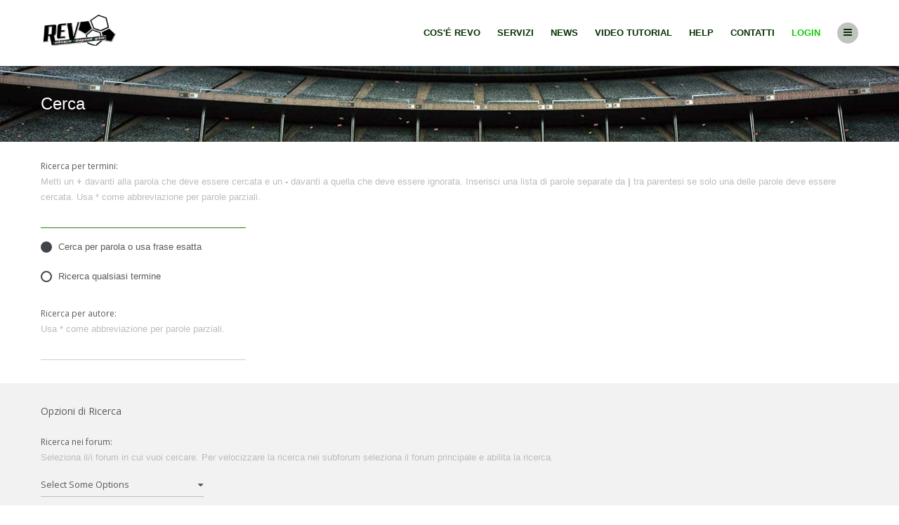

--- FILE ---
content_type: text/html; charset=UTF-8
request_url: https://www.fmsrevo.it/forum/search.php?sid=54b0f105c6693f249cc6dad339d0c286
body_size: 8009
content:
<!DOCTYPE html>
<html dir="ltr" lang="it">
	<head>
		<meta charset="utf-8" />
		<meta http-equiv="X-UA-Compatible" content="IE=edge">
		<meta name="viewport" content="width=device-width, initial-scale=1" />
		
		<title>fmsReVo.it - Cerca</title>

									<link rel="alternate" type="application/atom+xml" title="Feed - fmsReVo.it" href="/forum/app.php/feed?sid=f4c64393b7708bb6754e03b4cb622c83">
																<link rel="alternate" type="application/atom+xml" title="Feed - Nuovi argomenti" href="/forum/app.php/feed/topics?sid=f4c64393b7708bb6754e03b4cb622c83">
												
					
		
		<!--
			Style name: Ravaio
			Author: Gramziu
		-->

		<script>
			WebFontConfig = {
				google: {
					families: ['Open Sans:300,400,400italic,600,700,700italic']
				},
				custom: {
					families: ['FontAwesome'],
					urls: ['//maxcdn.bootstrapcdn.com/font-awesome/4.7.0/css/font-awesome.min.css']
				}
			};

			(function(d) {
				var wf = d.createElement('script'), s = d.scripts[0];
				wf.src = 'https://ajax.googleapis.com/ajax/libs/webfont/1.5.18/webfont.js';
				wf.async = true;
				s.parentNode.insertBefore(wf, s);
			})(document);
		</script>

					<link rel="stylesheet" href="./styles/ravaio/theme/stylesheet.min.css?assets_version=37">
				
		
		<style>
.chunk {
	max-width: 1200px;
}
.site_logo {
	background-image: url("./ext/gramziu/ravaio/assets/site_logo.png");
	height: 45px;
	width: 110px;
}
.dropdown-profile {
	left: 98px;
}
.rtl .dropdown-profile {
	left: auto;
	right: 98px;
}
@media (min-width: 701px) {
	.postprofile {
		padding-right: 18px;
		width: 98px;
	}
	.postbody {
		margin-left: 98px;
	}
	.rtl .postprofile {
		padding-left: 18px;
		padding-right: 0;
	}
	.rtl .postbody {
		margin-right: 98px;
		margin-left: 0;
	}
}
@media (max-width: 700px) {
	.standard-profile {
		display: none;
	}
}
#back-to-top.btt-docked {
	bottom: auto;
	position: absolute;
	top: -18px;
}
.is-sticky #wrap-header,
.is-sticky #wrap-header-index {
	box-shadow: 0 0 6px rgba(0, 0, 0, 0.42);
}
.anchor {
	margin-top: -56px;
	padding-top: 56px;
}
#site-desc-full, #site-desc-small {
    background-image: url("./ext/gramziu/ravaio/assets/ra_head_index_img_0.jpg");
}
#sub-header {
	background-image: url("./ext/gramziu/ravaio/assets/ra_head_other_img_0.jpg");
}
</style>
<style>#theme-variant-0:before {
	background-color: #EBEBEB;
}

#theme-variant-1:before {
	background-color: #455A64;
}

#theme-variant-2:before {
	background-color: #2F2F2F;
}


.fora-bg li:hover .fora-icon div {
    height: 0 !important;
    width: 0 !important;
}

.fora-bg li:hover .fora-icon img {
    transform: none !important;
}


/* ****************************  */
/* CUSTOM CODE BY PASSIONLAB     */
/* **************************** */


@import url('https://fonts.googleapis.com/css?family=Montserrat:400,700');


@import url('https://fonts.googleapis.com/css?family=Source+Sans+Pro:300i,400,600,600i,700');



.category-title {
    font-size: 15px !important;
    font-weight: 700 !important;
    text-transform: uppercase !important;
}




.forumrow a.lastsubject::before, .itemlist--forums .item-lastpost__title::before, .itemlist__item a.item-title::before, .topictitle::before {
    background: #053101 none repeat scroll 0 0 !important;
    bottom: 0;
    color: #053101 !important;
    content: "";
    display: block;
    font-family: "Montserrat",sans-serif !important;
    height: 1px;
    left: 0;
    position: absolute;
    transform: scaleX(0);
    transform-origin: 0 0 0;
    width: 100%;
}



.forumrow a.lastsubject::before, .itemlist--forums .item-lastpost__title::before, .itemlist__item a.item-title::before, .topictitle::before {
    background: #053101 none repeat scroll 0 0 !important;
    bottom: 0;
    content: "";
    display: block;
    height: 1px;
    left: 0;
    position: absolute;
    transform: scaleX(0);
    transform-origin: 0 0 0;
    width: 100%;
}




.itemlist__item--colbar, .cp-main h3, #tabs, .st-section__header, .btn-primary, .thead, .category-header, .section-header {
    background-color: rgb(42, 60, 62) !important;
}

.fora-bg h3 {
    background-color: #2A3C3E !important;
    color: #FFFFFF !important;
}


body {
    font-family: 'Montserrat', sans-serif  !important;
}



.fora-recent {
    font-size: 1.2em !important;
    padding: 15px 18px !important;
    width: 250px !important;
}



.fora-bg h3 a {
   font-family: "Montserrat",sans-serif !important;
   font-size: 15px !important;
    font-weight: 700 !important;
    text-transform: uppercase !important;
}


.fora-bg h4 {
    font-size: 1.1em;
    font-weight: 600;
    line-height: 1.5;
    word-wrap: break-word;
}



.fora-bg dfn {
     font-size: 13px !important;
}



.fora-icon img {
	display:block;
	left:0;
	margin:-16px auto 0;
	max-height:42px !important;
	max-width:42px !important;
	pointer-events:none;
	position:absolute;
	right:0;
	top:50%;
	-webkit-transition:-webkit-transform .18s cubic-bezier(0.6,0,.1,1);
	transition:transform .18s cubic-bezier(0.6,0,.1,1);
	vertical-align:-50%;
}


.fora-icon:after {

        display:block !important;
	left:0 !important;
	margin:-16px auto 0 !important;
	max-height:42px !important;
	max-width:42px !important;
	pointer-events:none;
	position:absolute !important;
	right:0 !important;
	top:50% !important;
	-webkit-transition:-webkit-transform .18s cubic-bezier(0.6,0,.1,1) !important;
	transition:transform .18s cubic-bezier(0.6,0,.1,1) !important;
	vertical-align:-50% !important;
 
}




#back-to-top {
    background-color: #14ca05 !important;
    box-shadow: 0 2px 5px rgba(0,0,0,0.42) !important;
    color: #FFFFFF !important;
}



#wrap-footer a, #wrap-footer a:visited {
    color: #99a9b5 !important;
}



.page-footer {
    color: #99a9b5 !important;
    font-family: "Source Sans Pro", sans-serif !important;
    font-size: 15px !important;
}


/* #back-to-top:active {
    color: #FFFFFF !important;
}


#back-to-top:active {
       color: #99a9b5 !important;
} */




#back-to-top {
    background-color: #053101 !important;
    box-shadow: 0 2px 5px rgba(0,0,0,0.42) !important;
    color: #FFFFFF !important;
}





.site-footer.chunk nav > ul {
    font-size: 15px;
}


.fa.fa-youtube-play.footer {
    font-size: 17px !important;
}

.fa.fa-facebook.footer {
    font-size: 17px !important;
}

#wrap-footer a:hover {
    color: #ffffff  !important;
}

.rside {
    float: right !important;
    font-size: 12px !important;
}


#wrap-footer {
    color: rgb(188, 188, 188) !important;
    background-color: #3d3e35 !important;
    font-family: "Source Sans Pro", sans-serif !important;
    font-size: 12px !important;
}

#wrap-footer {
    padding: 10px 0 !important;
    position: relative !important;
    transition: opacity 0.3s cubic-bezier(0.6, 0, 0.1, 1) 0s !important;
}




.footer-text {
    color: #99a9b5  !important;
}

.linkfooterforum {
    font-size: 15px  !important;
}



.linkfooterforum > li a {
    font-size: 15px !important;
    margin-left: 10px !important;
}

.linkfooterforum a {
    margin-right: 10px !important;
}

.copyrightfooter {
    color: #99a9b5 !important;
    font-family: "Source Sans Pro",sans-serif !important;
    font-size: 15px !important;
}


.footer-site-info {
    color: #99a9b5 !important;
    font-family: "Source Sans Pro",sans-serif !important;
    font-size: 15px !important;
}


a.colorlinkcredits {
    text-decoration: none !important;
}

.footer-site-info a {
    color: #ffffff !important;
    text-decoration: none !important;
}



#wrap-footer a, #wrap-footer a:visited {
    color: #99a9b5;
}
#wrap-footer a, #wrap-footer a:visited {
    color: #99a9b5;
}
.linkfooterforum a {
    margin-right: 10px !important;
}

.chunk-inner {
    margin: 30px auto !important;
    max-width: 1200px !important;
    padding: 0 9px !important;
}



.site-nav2 {
    float: right;
    list-style: outside none none;
    margin-left: 18px;
}

.site-nav2 a:hover, .site-header span:hover {
    color: #14ca05 !important;
}



.site-nav2 > li {
    display: block;
    float: left;
    line-height: 30px;
    margin-bottom: 13px;
    margin-top: 13px;
    position: relative;
}
.site-nav2 > li + li {
    margin-left: 24px;
}
.site-nav2 > li > a {
    position: relative;
}
.site-nav2 li > a, .site-nav li > span {
    display: block;
}
.site-nav2 li > a > i + span, .site-nav li > span > i + span {
    margin-left: 9px;
}
.site-nav2 li > span {
    cursor: pointer;
}
.site-nav2 i {
    font-size: 1.0769em;
}
.site-nav2 .count {
    -moz-user-select: none;
    border-radius: 2px;
    font-size: 0.8461em;
    font-weight: 600;
    left: -6px;
    line-height: 12px;
    padding: 3px;
    pointer-events: none;
    position: absolute;
    text-align: center;
    top: -3px;
}



.site-header a, .site-header span {
    color: #053101 !important;
    text-transform: uppercase !important;
} 

.site-header {
    font-size: 1.3em;
    line-height: 56px;
    color: #053101 !important;
    font-family: "Montserrat",sans-serif !important;
    font-size: 13px !important;
    font-weight: 700;
}


.site-header  > li > a {
    font-family: 'Montserrat', sans-serif;
    display: inline-block;
    padding: 0 10px;
    text-decoration: none;
    color: inherit;
    font-size: 1.1rem;
    font-weight: 700;
    text-transform: uppercase !important;
}

ul .site-nav2 {
    margin-left: 3px !important;
    margin-right: 3px !important;
}


.site-header  > li > a:hover  {
    color: #14ca05 !important;
    font-family: "Montserrat",sans-serif !important;
    font-size: 13px !important;
}


.pagination {
    display: inline-block;
    float: left;
    font-size: 1.5em !important;
    line-height: 36px;
}


.jumpbox-return {
    float: left;
    font-size: 1.5em !important;
    line-height: 36px;
    margin: 0 0 18px;
}


#sub-header {
    background-position: top center;
    background-repeat: no-repeat;
    background-size: cover;
    padding: 130px 0 36px  !important;
    position: relative;
}


.button, a.button {
    background-color: #053101 !important;
    color: #FFFFFF;
}



.imageset.site_logo {
   margin-top: 10px !important;
}


.forum-bg h4 {
    display: inline-block;
    font-size: 1.3em !important;
    font-weight: 600;
    margin-right: 6px;
    max-width: 100%;
    word-wrap: break-word;
}



/* .site-nav2 {
    margin-top: 6px !important;
} */


.site-nav2 {
    margin-top: -12px !important;
}



#logincss {
    color: #14ca05 !important;
}


#registercss {
    color: #ff0000 !important;
}

.site-nav > li {
    margin-left: 24px;
    margin-bottom: 32px;
    margin-top: 32px;
}

.site-nav > li:nth-child(-n+8) {
    /*margin-left: 6px;*/
}

@media (max-width:1190px) {
    .site-nav > li:nth-child(-n+6) {
        display: none;
    }

    #more-menu > li:nth-child(n+4) {
        display: block !important;
    }
}

#breadcrumbs-mid { display: block !important; }


/***** CSS TICKET BOX *****/

.input-ticket {
margin-bottom: 0px !important;
}

.input-ticket span{
font-weight: bold;
}

input.input-ticket, textarea.textarea-ticket {
font-size: 13px !important;
}

.textarea-ticket {
height: 88px !important;
max-height: 88px !important;
min-height: 88px !important;
overflow: auto;
resize: none !important;
}

.ticket-box{
background-color: rgb(242, 242, 242);
padding: 20px;
margin-bottom: 20px !important;
border: 1px solid !important;
border-radius: 10px !important;
border-color: rgb(190, 190, 190) !important;
}

.ticket-alert{
background-color: #3D3E35;
padding: 5px 10px;
font-size: 16px;
color: white;
border-radius: 5px;
margin-bottom: 10px;
}

/* CLASSI PER ALERT - GRUPPO */
/*
ol#forums-wrap li:first-child li:first-child { 
    background-color: greenyellow;
    font-size: 14px;
}

ol#forums-wrap li:first-child ol.subforums-list li:first-child { 
    background-color: white;
    font-size: 14px;
}*/</style>	<link rel="stylesheet" href="./ext/gramziu/ravaio/assets/colors.min.css">

		

		
	</head>
	<body id="phpbb" class="nojs notouch section-search ltr ">

		<div id="wrap">

			
		<div id="wrap-inner">

			
			<a id="top" class="anchor" accesskey="t"></a>
			<div id="wrap-header">
								<div class="site-header chunk">
					<a id="logo" href="./index.php?sid=f4c64393b7708bb6754e03b4cb622c83" title="Indice"><span class="imageset site_logo"></span></a>

					<nav>
						
						<ul class="site-nav">

								<li class="re-md-r">
		<a href="http://www.fmsrevo.it/intro/scopri-revo/">Cos'&eacute; Revo</a>
		
	</li>
	<li class="re-md-r">
		<a href="http://www.fmsrevo.it/intro/servizi/">Servizi</a>
		
	</li>
	<li class="re-md-r">
		<a href="http://www.fmsrevo.it/intro/notizie-e-aggiornamenti-fmsrevo/">News</a>
		
	</li>
	<li class="re-md-r">
		<a href="http://www.fmsrevo.it/intro/video-tutorial/">Video tutorial</a>
		
	</li>
	<li class="re-md-r">
		<a href="http://www.fmsrevo.it/help/">Help</a>
		
	</li>
	<li class="re-md-r">
		<a href="http://www.fmsrevo.it/intro/contatti/">Contatti</a>
		
	</li>

							
							
							
							
																	<li>
										<span id="logincss" title="Login" accesskey="x" data-toggle="modal" data-target="#quick-login">Login</span>
									</li>
																
								
							
							
							
							
							<li class="">
								<a data-toggle="dropdown" href="#" id="header-mini-menu"><i class="fa fa-bars"></i>
</a>
								<ul id="more-menu" class="dropdown-box">
																		<li class="re-md">
										<a href="/forum/app.php/help/faq?sid=f4c64393b7708bb6754e03b4cb622c83" rel="help" title="FAQ (Domande Frequenti)"><i class="fa fa-question"></i>FAQ</a>
									</li>

									<li class="separator re-md"></li>

										<li class="re-md">
		<a href="http://www.fmsrevo.it/intro/scopri-revo/">Cos'&eacute; Revo</a>
		
	</li>
	<li class="re-md">
		<a href="http://www.fmsrevo.it/intro/servizi/">Servizi</a>
		
	</li>
	<li class="re-md">
		<a href="http://www.fmsrevo.it/intro/notizie-e-aggiornamenti-fmsrevo/">News</a>
		
	</li>
	<li class="re-md">
		<a href="http://www.fmsrevo.it/intro/video-tutorial/">Video tutorial</a>
		
	</li>
	<li class="re-md">
		<a href="http://www.fmsrevo.it/help/">Help</a>
		
	</li>
	<li class="re-md">
		<a href="http://www.fmsrevo.it/intro/contatti/">Contatti</a>
		
	</li>

<li class="separator re-md"></li>

																																																	<li><a href="./search.php?search_id=unanswered&amp;sid=f4c64393b7708bb6754e03b4cb622c83"><i class="fa fa-comment-o"></i>Argomenti senza risposta</a></li>
										<li><a href="./search.php?search_id=active_topics&amp;sid=f4c64393b7708bb6754e03b4cb622c83"><i class="fa fa-commenting-o"></i>Argomenti attivi</a></li>
									
																	</ul>
							</li>

							
						</ul>


					</nav>
				</div>
							</div>

			
			<a id="start_here" class="anchor"></a>

			<div id="page-body" class="page-body" role="main">

				
<div id="sub-header">
	<div class="chunk">
		<div class="sub-header-title">
			<h2>Cerca</h2>
		</div>
	</div>
</div>

<form method="get" action="./search.php" data-focus="keywords">

<div class="background-main">
	<div class="chunk">
				<fieldset>
						<dl class="form">
				<dt><span>Ricerca per termini:</span><p>Metti un <strong>+</strong> davanti alla parola che deve essere cercata e un <strong>-</strong> davanti a quella che deve essere ignorata. Inserisci una lista di parole separate da <strong>|</strong> tra parentesi se solo una delle parole deve essere cercata. Usa * come abbreviazione per parole parziali.</p></dt>
				<dd><label for="keywords"><input type="search" class="input" name="keywords" id="keywords" size="40" title="Ricerca per termini" /></label></dd>
				<dd><label for="terms1"><input type="radio" name="terms" id="terms1" value="all" checked="checked" class="radio" /><span class="radio"></span>Cerca per parola o usa frase esatta</label>
				</dd>
				<dd><label for="terms2"><input type="radio" name="terms" id="terms2" value="any" class="radio" /><span class="radio"></span>Ricerca qualsiasi termine</label></dd>
			</dl>
			<dl class="form">
				<dt><span>Ricerca per autore:</span><p>Usa * come abbreviazione per parole parziali.</p></dt>
				<dd><label for="author"><input type="search" class="input" name="author" id="author" size="40" title="Ricerca per autore" /></label></dd>
			</dl>
					</fieldset>
			</div>
</div>

<div class="background-deep">
	<div class="chunk">

		<h3>Opzioni di Ricerca</h3>

		
		<fieldset>
						<dl class="form">
				<dt><span>Ricerca nei forum:</span><p>Seleziona il/i forum in cui vuoi cercare. Per velocizzare la ricerca nei subforum seleziona il forum principale e abilita la ricerca.</p></dt>
				<dd><label for="search_forum"><select name="fid[]" id="search_forum" multiple="multiple" size="8" title="Ricerca nei forum"><option value="3">&nbsp; &nbsp;FAQ e MiniGuide</option><option value="6">Supporto</option><option value="7">&nbsp; &nbsp;Ask &amp; Help</option><option value="8">&nbsp; &nbsp;&nbsp; &nbsp;Come funziona?</option><option value="9">&nbsp; &nbsp;&nbsp; &nbsp;Bug e problemi vari</option><option value="10">&nbsp; &nbsp;Suggerimenti</option><option value="11">Redazione</option><option value="12">&nbsp; &nbsp;Voti, assist e tutto il resto</option><option value="13">Unofficial stuff</option><option value="14">&nbsp; &nbsp;SubSkin 6.xx</option><option value="15">&nbsp; &nbsp;Customizzazioni</option><option value="27">&nbsp; &nbsp;Edizione 2018/19</option><option value="22">&nbsp; &nbsp;Info funzionamento</option><option value="23">&nbsp; &nbsp;Bug e problemi</option><option value="24">&nbsp; &nbsp;Suggerimenti</option><option value="31">&nbsp; &nbsp;Come funziona...</option></select></label></dd>
			</dl>
			<dl class="form">
				<dt><span>Cerca nei subforum:</span></dt>
				<dd>
					<label for="search_child1"><input type="radio" name="sc" id="search_child1" value="1" checked="checked" class="radio" /><span class="radio"></span>Sì</label>
					<label for="search_child2"><input type="radio" name="sc" id="search_child2" value="0" class="radio" /><span class="radio"></span>No</label>
				</dd>
			</dl>
			<dl class="form">
				<dt><span>Cerca:</span></dt>
				<dd><label for="sf1"><input type="radio" name="sf" id="sf1" value="all" checked="checked" class="radio" /><span class="radio"></span>Titolo e testo del messaggio</label></dd>
				<dd><label for="sf2"><input type="radio" name="sf" id="sf2" value="msgonly" class="radio" /><span class="radio"></span>Solo il testo del messaggio</label></dd>
				<dd><label for="sf3"><input type="radio" name="sf" id="sf3" value="titleonly" class="radio" /><span class="radio"></span>Solo tra i titoli degli argomenti</label></dd>
				<dd><label for="sf4"><input type="radio" name="sf" id="sf4" value="firstpost" class="radio" /><span class="radio"></span>Solo il primo messaggio dell’argomento</label></dd>
			</dl>
									<dl class="form">
				<dt><span>Mostra i risultati come:</span></dt>
				<dd>
					<label for="show_results1"><input type="radio" name="sr" id="show_results1" value="posts" checked="checked" class="radio" /><span class="radio"></span>Messaggi</label>
					<label for="show_results2"><input type="radio" name="sr" id="show_results2" value="topics" class="radio" /><span class="radio"></span>Argomenti</label>
				</dd>
			</dl>
			<dl class="form">
				<dt><span>Ordina risultati per:</span></dt>
				<dd><select name="sk" id="sk"><option value="a">Autore</option><option value="t" selected="selected">Ora del messaggio</option><option value="f">Forum</option><option value="i">Titolo argomento</option><option value="s">Oggetto del messaggio</option></select></dd>
				<dd>
					<label for="sa"><input type="radio" name="sd" id="sa" value="a" class="radio" /><span class="radio"></span>Crescente</label><label for="sd"><input type="radio" name="sd" id="sd" value="d" checked="checked" class="radio" /><span class="radio"></span>Decrescente</label>
				</dd>
			</dl>
			<dl class="form">
				<dt><span>Limita risultati a:</span></dt>
				<dd><label><select name="st" id="st"><option value="0" selected="selected">Tutti i risultati</option><option value="1">1 giorno</option><option value="7">7 giorni</option><option value="14">2 settimane</option><option value="30">1 mese</option><option value="90">3 mesi</option><option value="180">6 mesi</option><option value="365">1 anno</option></select></label></dd>
			</dl>
			<dl class="form">
				<dt><span>Ritorna ai primi:</span><p>Caratteri dei messaggi</p></dt>
				<dd><label><select name="ch" title="Ritorna ai primi"><option value="-1">Tutto disponibile</option><option value="0">0</option><option value="25">25</option><option value="50">50</option><option value="100">100</option><option value="200">200</option><option value="300" selected="selected">300</option><option value="400">400</option><option value="500">500</option><option value="600">600</option><option value="700">700</option><option value="800">800</option><option value="900">900</option><option value="1000">1000</option></select></label></dd>
			</dl>
					</fieldset>
			</div>
</div>




<div class="background-main">
	<div class="chunk">
		<fieldset class="actions-submit">
			<input type="hidden" name="t" value="0" />
<input type="hidden" name="sid" value="f4c64393b7708bb6754e03b4cb622c83" />
<input type="submit" name="submit" value="Cerca" class="button" /><input type="reset" value="Ripristina" name="reset" class="button-flat" />
		</fieldset>
	</div>
</div>

</form>


							</div>

		<div id="wrap-footer">

		
		
		
		
		
				<a id="back-to-top" href="#phpbb"><i class="fa fa-angle-up"></i></a>

		<div class="site-footer chunk">

			
		
							
							
				

				
				  
          
            <div class="chunk-inner">
                <div class="chunk-15">	

				<div align="center">
				<ul class="socialfooter">
				
	  		<li> <a href="https://www.facebook.com/fmsrevo/" target="_blank"><i class="fa fa-facebook footer"></i></a>	</li>
			
			<li> 
			<a href="https://www.youtube.com/user/channelRevo/" target="_blank"><i class="fa fa-youtube-play footer"></i></a>	 </li>
			</ul>
			
			</div>
											</div>
                <div class="chunk-35">	

			<div align="center">				
			<ul class="linkfooterforum">
			<li>
							 <a href="http://www.fmsrevo.it/intro/informativa-privacy/" target="_blank">Privacy</a>
							 </li>
							 
							<li>
							<a href="http://www.fmsrevo.it/intro/informativa-sui-cookie/" target="_blank" >Cookie</a>
							</li>
							
							<li>
							<a href="http://www.fmsrevo.it/intro/condizioni-generali/"  target="_blank">Condizioni generali</a>
							</li>
							</ul>
							</div>
							</div>
                <div class="chunk-50">
				<div align="center">	
				<div class="footer-site-info">&copy; 2017 OVERCODING. All rights reserved. P.IVA: 02052640428 - REA: AN-208394 - <a class="colorlinkcredits" href="https://www.passionlab.com" title="Powered by Studio Passionlab" target="_blank">Credits</a></div>
				</div>
				</div>
            </div>
        </div>
		
		

		</div>
		</div>

				<div class="modal fade" id="quick-login" tabindex="-1" role="dialog" aria-labelledby="Login">
			<div class="modal-dialog" role="document">
			<div class="modal-content">
				<form method="post" action="./ucp.php?mode=login&amp;sid=f4c64393b7708bb6754e03b4cb622c83">
					<fieldset>
						<div class="modal-header">
							<button type="button" data-dismiss="modal" class="modal-close"><i class="fa fa-times"></i></button>
							<h4 id="Login"><a href="./ucp.php?mode=login&amp;sid=f4c64393b7708bb6754e03b4cb622c83">Login</a></h4>
						</div>
						<div class="modal-body">
							<label for="username"><span class="w-input">Nome utente:</span><br><input type="text" tabindex="1" name="username" id="username" size="10" class="input" title="Nome utente" /></label><br>
							<label for="password"><span class="w-input">Password:</span><br><input type="password" tabindex="2" name="password" id="password" size="10" class="input" title="Password" autocomplete="off" /></label><br>
																					<label for="autologin"><input type="checkbox" tabindex="4" name="autologin" id="autologin" class="check" /><span class="check"></span><span>Ricordami</span></label><br>
														<label for="viewonline"><input type="checkbox" name="viewonline" id="viewonline" tabindex="5" class="check" /><span class="check"></span><span>Nascondi il mio stato per questa sessione</span></label>
						</div>
						<div class="modal-footer">
							<input type="submit" tabindex="5" name="login" value="Login" class="button" />
																					<input type="hidden" name="redirect" value="./search.php?sid=f4c64393b7708bb6754e03b4cb622c83" />

						</div>
					</fieldset>
				</form>
			</div>
			</div>
		</div>
		
		<div style="display: none;">
			<a id="bottom" class="anchor" accesskey="z"></a>
			<img src="./cron.php?cron_type=cron.task.core.tidy_warnings&amp;sid=f4c64393b7708bb6754e03b4cb622c83" width="1" height="1" alt="cron" />		</div>

		<div id="darkenwrapper" class="darkenwrapper" data-ajax-error-title="Errore AJAX" data-ajax-error-text="Si è verificato un errore durante l’elaborazione della richiesta." data-ajax-error-text-abort="Richiesta utente interrotta" data-ajax-error-text-timeout="La tua richiesta è scaduta; riprova." data-ajax-error-text-parsererror="Si è verificato un errore con la richiesta e il server ha restituito una risposta non valida.">
			<div id="darken" class="darken"></div>
		</div>

		<div id="phpbb_alert" class="modal-bb" data-l-err="Errore" data-l-timeout-processing-req="Richiesta scaduta.">
			<div class="modal-bb-content">
				<div class="modal-bb-body">
					<a href="#" class="modal-bb-close alert_close"><i class="fa fa-times"></i></a>
					<span class="alert_title"></span>
					<p class="alert_text"></p>
				</div>
			</div>
		</div>
		<div id="phpbb_confirm" class="modal-bb">
			<div class="modal-bb-content">
				<div class="modal-bb-body">
					<a href="#" class="modal-bb-close alert_close"><i class="fa fa-times"></i></a>
					<p class="alert_text"></p>
				</div>
			</div>
		</div>

		<script type="text/javascript" src="./assets/javascript/jquery.min.js?assets_version=37"></script>
		<script type="text/javascript" src="./styles/ravaio/template/core.min.js?assets_version=37"></script>

				
		
				
		
					<script>
			$(window).load(function() {
				var minheight = $(window).height();
				var minheightwrap = $('#wrap').height();
				var mainheight = $('#mbrs').outerHeight();

				if(minheight > minheightwrap)
				{
					$('#mbrs').css('min-height', minheight-minheightwrap+mainheight);
				}
			});
		</script>
		<script>
		$(document).ready(function(){
			$('#wrap-header, #wrap-header-index').sticky({zIndex: 2});
		});
	</script>
		<script>
		$('#back-to-top').click(function(e) {
			e.preventDefault();
			$('html, body').animate({
				scrollTop: 0
			}, 400);
		});

		$(window).on('scroll load', function() {
			var y = $(this).scrollTop();
			if (y > 164) {
				$('#back-to-top').addClass('btt-visible');
			} else {
				$('#back-to-top').removeClass('btt-visible');
			}

			var wrapFooter = $('#wrap-footer').offset().top;
			var windowHeight = $( window ).height();
			if (y > wrapFooter - windowHeight + 42) {
				$('#back-to-top').addClass('btt-docked');
			} else {
				$('#back-to-top').removeClass('btt-docked');
			}
		});
	</script>
<script>
	$(function() {

		var sidebarRecentPostDiv = $("#sidebar-recent-topics");

		if (sidebarRecentPostDiv.length) {

			var contentWrap = document.createElement("div");
			contentWrap.className = ("sidebar-recent-content loading");
			sidebarRecentPostDiv.append(contentWrap);

			$.ajax({url: '/forum/app.php/feed?sid=f4c64393b7708bb6754e03b4cb622c83?mode=topics', success: function (data) {
				sidebarRecentPostDiv.removeClass('loading');
				$('.sidebar-recent-content').removeClass('loading');

				$(data).find("entry").each(function (i) {
					var el = $(this);
					var entryWrap = document.createElement("div");

					var entryTitle = document.createElement("a");
					var entryAuthor = document.createElement("span");
					var entryCategory = document.createElement("span");

					entryTitle.className = ("sidebar-recent-title");
					entryAuthor.className = ("sidebar-recent-author");
					entryCategory.className = ("sidebar-recent-category");

					function cutText(name) {
						if (name == "title") {
							var elementText = el.find("title").text();
							elementText = elementText.substring(elementText.indexOf("•") + 2);
						} else {
							var elementText = el.find("title").text();
							elementText = elementText.substring(0, elementText.indexOf("•") - 1);
						}

						return elementText;
					};

					entryTitle.textContent = cutText("title");
					entryAuthor.textContent = "da " + el.find("author").text() + " ";
					entryCategory.textContent = "in " + cutText("category");
					entryURL = el.find("id").text();

					$(entryTitle).attr("href", entryURL);

					$(entryWrap).append(entryTitle);
					$(entryWrap).append(entryAuthor);
					$(entryWrap).append(entryCategory);

					$(contentWrap).append(entryWrap);

					if (++i >= 6) {
						return false;
					}
				});
				}, cache: false
			});
		}
	});
</script>

		<script>
			$(function() {
				$('select').chosen({
					width: "auto",
					disable_search_threshold: 6
				});
			});

			$('.dropdown-profile .w-drop, .dropdown-box-big .w-drop, .dropdown-mega .w-drop, .dropdown-box .w-drop').click(function(e) {
				$(this).toggleClass('open');
				$(this).next('.dropdown-box-big, .dropdown-mega, .dropdown-box').toggle();
				e.stopPropagation();
				e.preventDefault();
			});

			$('.dropdown-box-big').click(function(e) {
				if ($(this).children('form')) {
					e.stopPropagation();
				}
			});

			$('#quick-login').on('shown.bs.modal', function () {
			  $('#username').focus();
			});

			$('#main-search-box').on('shown.bs.dropdown', function () {
			  $('#main-search').focus();
			});

			$('#side-toggle').click(function() {
				$("#side-toggle").toggleClass('side-toggle');
				$("#cp-sidebar").toggleClass('cp-sidebar-visible');
				$("#cp-main").toggleClass('cp-sidebar-visible');
			});

					</script>

		
		<script type="text/javascript" src="./styles/ravaio/template/forum_fn.min.js?assets_version=37"></script>
<script type="text/javascript" src="./styles/ravaio/template/ajax.min.js?assets_version=37"></script>
<script type="text/javascript" src="./styles/ravaio/template/bootstrap.min.js?assets_version=37"></script>
<script type="text/javascript" src="./styles/ravaio/template/chosen.jquery.min.js?assets_version=37"></script>
<script type="text/javascript" src="./styles/ravaio/template/jquery.sticky.min.js?assets_version=37"></script>


		
	</body>
</html>


--- FILE ---
content_type: text/css
request_url: https://www.fmsrevo.it/forum/ext/gramziu/ravaio/assets/colors.min.css
body_size: 3667
content:
body,html{background-color:#FFFFFF;color:#5A5A5A}select{background-color:transparent;border-color:rgb(208, 208, 208)}.background-deep select{border-color:rgb(190, 190, 190)}a,a:visited{color:#5A5A5A}a:hover{color:#3ead28}a:active{color:rgb(36, 38, 42)}#wrap-header{background-color:#FFFFFF}#wrap-header-index{background-color:#FFFFFF}.is-sticky #wrap-header{background-color:#FFFFFF}.is-sticky #wrap-header-index{background-color:#FFFFFF}.site-header,.site-header a,.site-header span{color:#FFFFFF}.site-header>i+span,.site-header a>i+span,.site-header span>i+span{color:inherit}.site-header a:hover,.site-header span:hover{color:rgb(188, 188, 188)}.site-header a:active,.site-header span:active{color:rgb(188, 188, 188)}#breadcrumbs li:before{color:rgba(0,0,0,0.24)}.site-nav .count{background-color:#f44336;color:#FFFFFF}#header-avatar>span{background-color:rgba(0,0,0,0.3);color:#FFFFFF !important}#header-avatar:hover>span{background-color:rgb(237, 237, 237);color:#5A5A5A !important}#header-avatar:active>span{background-color:rgb(237, 237, 237);color:#5A5A5A !important}.open #header-avatar>span{background-color:rgb(237, 237, 237);color:#5A5A5A !important}#header-avatar img{border-color:rgba(0,0,0,0.24)}#header-avatar:hover img{border-color:rgb(208, 208, 208)}#header-avatar:active img{border-color:rgb(188, 188, 188)}.open #header-avatar img{border-color:rgb(188, 188, 188)}#header-mini-menu{background-color:rgba(0,0,0,0.24);color:#FFFFFF}#header-mini-menu:hover{background-color:rgb(237, 237, 237);color:#5A5A5A !important}#header-mini-menu:active{background-color:rgb(237, 237, 237);color:#5A5A5A !important}.open>#header-mini-menu{background-color:rgb(237, 237, 237);color:#5A5A5A !important}#wrap-footer{background-color:rgb(36, 38, 42);color:rgb(188, 188, 188)}#wrap-footer a,#wrap-footer a:visited{color:#FFFFFF}#wrap-footer a:hover{color:rgb(188, 188, 188)}#wrap-footer a:active{color:rgb(188, 188, 188)}.background-main .box-normal{background-color:#FFFFFF;border-color:#EAEAEA;box-shadow:0 0 6px rgba(0,0,0,0.03);color:#5A5A5A}.background-main .box-normal .strong-head{border-color:rgba(0,0,0,0.06)}.background-deep .box-normal{background-color:rgb(249, 249, 249);border-color:rgb(208, 208, 208);box-shadow:0 0 6px rgba(0,0,0,0.03);color:#5A5A5A}.background-deep .box-normal .strong-head{border-color:rgba(0,0,0,0.06)}.info-box{background-color:rgba(0,0,0,0.12);color:rgba(0,0,0,0.3)}#information{background-color:#f44336;color:#FFFFFF}#site-desc-full,#site-desc-small{background-color:rgb(36, 38, 42)}#site-desc-full h1,#site-desc-small h1{color:#FFFFFF}#site-desc-full h2,#site-desc-small h2{color:#FFFFFF}#sub-header{background-color:rgb(36, 38, 42)}.sub-header-title{color:#FFFFFF}.sub-header-title a,.sub-header-title a:visited{color:#FFFFFF}.sub-header-title a:hover{color:rgb(188, 188, 188)}.sub-header-title a:active{color:rgb(188, 188, 188)}.sub-header-title p{color:rgb(188, 188, 188)}.sub-header-buttons .button-round{color:#FFFFFF}.sub-header-buttons .button-round:hover{background-color:rgba(255,255,255,0.1);color:#FFFFFF}.sub-header-buttons .button-round:active{background-color:rgba(0,0,0,0.1);color:#FFFFFF}.sub-header-buttons .open>.button-round{background-color:rgba(0,0,0,0.1) !important;color:#FFFFFF !important}.sub-header-buttons .chosen-single{color:#FFFFFF}.sub-header-buttons .chosen-single:hover,.sub-header-buttons .chosen-single:active{color:#FFFFFF}#main-search-box-md input,#main-search-box-md button{background-color:rgb(237, 237, 237)}.sidebar-block{background-color:#FFFFFF;box-shadow:0 0 6px rgba(0,0,0,0.03);border-color:#EAEAEA}.dropdown-search{background-color:#FFFFFF;box-shadow:0 0 6px rgba(0,0,0,0.18),0 1px 1px rgba(0,0,0,0.06)}.dropdown-search input,.dropdown-search button{background-color:rgb(237, 237, 237);color:#5A5A5A}.action-bar-top{border-bottom-color:#EAEAEA}.action-bar-bottom{border-top-color:#EAEAEA}.pagination li a:hover,.pagination li span:hover{background-color:#FFFFFF;box-shadow:0 2px 5px rgba(0,0,0,0.42);color:#5A5A5A}.pagination li a:active,.pagination li span:active{background-color:rgb(237, 237, 237);box-shadow:none;color:#5A5A5A}.pagination .ellipsis span:hover{background-color:transparent;box-shadow:none}.pagination .ellipsis span:active{background-color:transparent}.pagination .active span{background-color:rgb(237, 237, 237)}.pagination .active span:hover{background-color:rgb(237, 237, 237);box-shadow:none}.pagination-small li a,.pagination-small li span{border-color:#EAEAEA}.member-search{background-color:#41454b}.member-search a{color:#FFFFFF}.member-search a:visited{color:#FFFFFF}.search-box input{border-color:#41454b}.search-box input::-moz-placeholder{color:rgba(255,255,255,0.18)}.search-box input:hover{border-color:#3ead28}.search-box input:focus{border-color:#3ead28}.search-box input,.search-box button{background-color:transparent;color:#FFFFFF}.fora-bg{border-color:#EAEAEA;box-shadow:0 0 6px rgba(0,0,0,0.03)}.fora-bg h3{background-color:#41454b;color:#FFFFFF}.fora-bg h3 a{color:#FFFFFF}.fora-bg h3 a:hover{color:rgb(188, 188, 188)}.fora-bg h3 a:active{color:rgb(36, 38, 42)}.fora-bg h4,.fora-bg h4 a{color:#5A5A5A}.fora-bg h4 a:hover{color:#3ead28}.fora-bg h4 a:active{color:rgb(36, 38, 42)}.fora-bg li{background-color:#FFFFFF}.fora-bg li:after{background-color:#EAEAEA}.fora-bg dfn{color:rgb(188, 188, 188)}.fora-icon{color:#5A5A5A}.fora-icon div{background-color:transparent}.fora-bg li:hover .fora-icon{color:#FFFFFF}.fora-bg li:hover .fora-icon div{background-color:#3ead28}.feed-icon{color:rgb(188, 188, 188)}.feed-icon:visited{color:rgb(188, 188, 188)}.feed-icon:hover,.feed-icon:active{color:#ff9800}.forum_unread,.forum_unread_locked,.forum_unread_subforum{color:#FFFFFF}.forum_unread div,.forum_unread_locked div,.forum_unread_subforum div{background-color:#d32f2f}.fora-bg li:hover .forum_unread div,.fora-bg li:hover .forum_unread_locked div,.fora-bg li:hover .forum_unread_subforum div{background-color:#f44336}.fora-stats-sm{color:rgb(188, 188, 188)}.subforums-list:after{color:rgb(188, 188, 188)}.fora-unapproved-icon{color:#ff9800}.fora-unapproved-icon:visited{color:#ff9800}.fora-unapproved-icon:hover{color:#3ead28}.fora-unapproved-icon:active{color:rgb(36, 38, 42)}.forum-bg{border-color:#EAEAEA;box-shadow:0 0 6px rgba(0,0,0,0.03)}.forum-bg h3{background-color:#41454b;color:#FFFFFF}.forum-bg h3 a{color:#FFFFFF}.forum-bg h3 a:hover{color:rgb(188, 188, 188)}.forum-bg h3 a:active{color:rgb(36, 38, 42)}.forum-bg h4,.forum-bg h4 a{color:#5A5A5A}.forum-bg h4 a:hover{color:#3ead28}.forum-bg h4 a:active{color:rgb(36, 38, 42)}.forum-bg li{background-color:#FFFFFF}.forum-bg ol>li+li{border-color:rgba(0,0,0,0.05)}.forum-bg dfn{color:rgb(188, 188, 188)}.forum-bg .reported{background-color:#fffafa}.forum-bg .deleted{background-color:rgb(249, 249, 249)}.forum-bg .deleted:hover{background-color:#FFFFFF}.pagination-small li{background-color:transparent}.topic-icon{color:#5A5A5A}.topic-icon div{background-color:transparent}.topic-stats-sm{color:rgb(188, 188, 188)}.topic-unapproved-icon{color:#ff9800}.topic-deleted-icon{color:#009688}.topic-reported-icon{color:#f44336}.forum-bg li:hover .topic-icon{color:#FFFFFF}.forum-bg li:hover .topic-icon div{background-color:#3ead28}.topic_unread,.topic_unread_mine,.topic_unread_locked,.topic_unread_locked_mine,.topic_unread_hot,.topic_unread_hot_mine,.sticky_unread,.sticky_unread_locked,.sticky_unread_locked_mine,.sticky_unread_mine,.announce_unread,.announce_unread_locked,.announce_unread_locked_mine,.announce_unread_mine,.global_unread,.global_unread_locked,.global_unread_locked_mine,.global_unread_mine{color:#FFFFFF}.topic_unread div,.topic_unread_mine div,.topic_unread_locked div,.topic_unread_locked_mine div,.topic_unread_hot div,.topic_unread_hot_mine div,.sticky_unread div,.sticky_unread_locked div,.sticky_unread_locked_mine div,.sticky_unread_mine div,.announce_unread div,.announce_unread_locked div,.announce_unread_locked_mine div,.announce_unread_mine div,.global_unread div,.global_unread_locked div,.global_unread_locked_mine div,.global_unread_mine div{background-color:#d32f2f}.forum-bg li:hover .topic_unread div,.forum-bg li:hover .topic_unread_mine div,.forum-bg li:hover .topic_unread_locked div,.forum-bg li:hover .topic_unread_locked_mine div,.forum-bg li:hover .topic_unread_hot div,.forum-bg li:hover .topic_unread_hot_mine div,.forum-bg li:hover .sticky_unread div,.forum-bg li:hover .sticky_unread_locked div,.forum-bg li:hover .sticky_unread_locked_mine div,.forum-bg li:hover .sticky_unread_mine div,.forum-bg li:hover .announce_unread div,.forum-bg li:hover .announce_unread_locked div,.forum-bg li:hover .announce_unread_locked_mine div,.forum-bg li:hover .announce_unread_mine div,.forum-bg li:hover .global_unread div,.forum-bg li:hover .global_unread_locked div,.forum-bg li:hover .global_unread_locked_mine div,.forum-bg li:hover .global_unread_mine div{background-color:#f44336}.postbody{background-color:#FFFFFF;border-color:#EAEAEA;box-shadow:0 0 6px rgba(0,0,0,0.03)}.reported .postbody{border-color:#ffcfdb}.unapproved .postbody{border-color:#ffcfbd}.post-deleted-notice input,.post-unapproved-notice input{background-color:rgb(237, 237, 237);color:#5A5A5A}.post-reported-notice{background-color:#ffcfdb}.attachbox{background-color:rgb(249, 249, 249);border-color:rgb(208, 208, 208)}.background-deep .attachbox{background-color:rgb(237, 237, 237);border-color:rgb(190, 190, 190)}.g-image:after{background-color:rgba(0,0,0,0.6)}.g-image:before{color:#FFFFFF}.poster-online{background-color:#388e3c;border-color:#FFFFFF}.dropdown-profile{background-color:#FFFFFF;box-shadow:0 0 6px rgba(0,0,0,0.18),0 1px 1px rgba(0,0,0,0.06)}.dropdown-profile .profile-contact{background-color:rgb(249, 249, 249);border-color:#EAEAEA}.member-online{color:#4caf50}.post-number{color:rgb(188, 188, 188)}.post-number:visited{color:rgb(188, 188, 188)}.post-number:hover{color:#3ead28}.post-number:active{color:rgb(36, 38, 42)}.post-signature{border-color:#EAEAEA}.post-actions{background-color:rgb(249, 249, 249);border-color:#EAEAEA}.post-date{color:rgb(188, 188, 188)}.post-date:hover{color:#3ead28}.post-date a{color:rgb(188, 188, 188)}.post-date a:visited{color:rgb(188, 188, 188)}.post-date a:hover{color:#3ead28}.post-date a:active{color:rgb(36, 38, 42)}.avatar-none{background-color:rgb(237, 237, 237);color:rgb(188, 188, 188)}.avatar-none .username-coloured{color:rgb(188, 188, 188) !important}.avatar-none .username-coloured:hover,.avatar-none .username-coloured:active{color:rgb(188, 188, 188) !important}.preview-signature{background-color:#FFFFFF;border-color:#EAEAEA}.dropdown-mega{background-color:#FFFFFF;box-shadow:0 0 6px rgba(0,0,0,0.18),0 1px 1px rgba(0,0,0,0.06)}.dropdown-mega,.dropdown-mega a{color:#5A5A5A}.dropdown-box{background-color:#FFFFFF;box-shadow:0 0 6px rgba(0,0,0,0.18),0 1px 1px rgba(0,0,0,0.06)}.dropdown-box .separator{border-color:#EAEAEA}.dropdown-box>li>.dropdown-box{background-color:rgba(0,0,0,0.1)}.dropdown-box>li .open{background-color:rgba(0,0,0,0.05)}.dropdown-box,.dropdown-box a,.dropdown-box span{color:#5A5A5A}.dropdown-box a:hover{background-color:rgb(237, 237, 237);color:#5A5A5A}.dropdown-box a:hover span{color:#5A5A5A}.dropdown-box a:active{background-color:rgb(237, 237, 237);color:#5A5A5A}.dropdown-box a:active span{color:#5A5A5A}.dropdown-box-big{background-color:#FFFFFF;box-shadow:0 0 6px rgba(0,0,0,0.18),0 1px 1px rgba(0,0,0,0.06)}.dropdown-body,.dropdown-body a{color:#5A5A5A}.dropdown-body a:hover{background-color:rgb(237, 237, 237);color:#5A5A5A}.dropdown-body a:active{background-color:rgb(237, 237, 237);color:#5A5A5A}.dropdown-header{background-color:rgb(237, 237, 237);color:#5A5A5A}.dropdown-header a{color:#5A5A5A}.dropdown-header a:hover{color:#3ead28}.dropdown-header a:active{color:rgb(188, 188, 188)}.dropdown-body li{border-color:#EAEAEA}.dropdown-body .notification-title .username,.dropdown-body .notification-title .username-coloured{color:#5A5A5A !important}.dropdown-body .notification-time{color:rgb(188, 188, 188)}.dropdown-body .notification-mark{background-color:#3ead28;color:#FFFFFF}.dropdown-body .notification-mark:hover{background-color:#3ead28;box-shadow:0 2px 5px rgba(0,0,0,0.42);color:#FFFFFF}.dropdown-body .notification-mark:active{background-color:rgb(44, 123, 28);box-shadow:none;color:#FFFFFF}.dropdown-body .chosen-drop{background-color:transparent;box-shadow:none}.dropdown-body select{background-color:transparent}.dropdown-footer a,.dropdown-footer input{background-color:rgb(237, 237, 237);color:#5A5A5A}.dropdown-footer a:hover,.dropdown-footer input:hover{background-color:#3ead28;color:#FFFFFF}.dropdown-footer a:active,.dropdown-footer input:active,.dropdown-footer a:focus,.dropdown-footer input:focus{background-color:#41454b;color:#FFFFFF}.live-search .search-result{color:#5A5A5A}.live-search .search-result:hover{background-color:rgb(237, 237, 237);color:#5A5A5A}.live-search .search-result:active{background-color:rgb(36, 38, 42);color:rgb(188, 188, 188)}.input{background-color:transparent;border-color:rgb(208, 208, 208);color:#5A5A5A}.background-deep .input{border-color:rgb(190, 190, 190)}.input:hover{border-color:#3ead28}.input:focus{border-color:rgb(44, 123, 28);outline:none}input:invalid{border-color:#f00 !important;box-shadow:0 2px 0 #f00;outline:none}span.radio{background-color:transparent;border-color:#41454b}input.radio:checked+span.radio{background-color:#41454b}label:hover>span.radio{border-color:#3ead28}label:hover>input.radio:checked+span.radio{background-color:#3ead28;border-color:#3ead28}label:active>span.radio{background-color:#41454b !important;border-color:#41454b !important}input.radio:disabled+span.radio,label:active>input.radio:disabled+span.radio{background-color:transparent !important;border-color:rgb(188, 188, 188) !important}span.radio-full{background-color:transparent}span.radio-full:hover{box-shadow:0 2px 5px rgba(0,0,0,0.42)}span.radio-full:active{background-color:rgb(237, 237, 237);box-shadow:none}input.radio-full:checked+span.radio-full{background-color:rgb(237, 237, 237);box-shadow:none}span.check{background-color:transparent;border-color:#41454b}span.check:after{color:#FFFFFF}input.check:checked+span.check{background-color:#41454b}label:hover>span.check{border-color:#3ead28}label:hover>input.check:checked+span.check{background-color:#3ead28;border-color:#3ead28}label:active>span.check{background-color:#41454b !important;border-color:#41454b !important}.button,a.button{background-color:#3ead28;color:#FFFFFF}.button:hover,a.button:hover{box-shadow:0 2px 5px rgba(0,0,0,0.42)}.button:focus,.button:active,a.button:active{background-color:rgb(44, 123, 28);box-shadow:none}.open>.button{background-color:rgb(44, 123, 28) !important;box-shadow:none !important}.button-flat,a.button-flat{background-color:transparent;color:#5A5A5A}.button-flat:hover,a.button-flat:hover{box-shadow:0 2px 5px rgba(0,0,0,0.42)}.button-flat:focus,.button-flat:active,a.button-flat:active{background-color:rgb(237, 237, 237);box-shadow:none}.button-round,a.button-round{background-color:transparent;color:#5A5A5A}.button-round:hover,a.button-round:hover{background-color:#FFFFFF;box-shadow:0 2px 5px rgba(0,0,0,0.42)}.button-round:focus,.button-round:active,a.button-round:active{background-color:rgb(237, 237, 237);box-shadow:none}.open>.button-round{background-color:rgb(237, 237, 237) !important;box-shadow:none !important}.button-multiple a{background-color:#3ead28;color:#FFFFFF}.button-multiple a:hover{box-shadow:0 2px 5px rgba(0,0,0,0.42)}.button-multiple a:active{background-color:rgb(44, 123, 28);box-shadow:none}.footer-text a{color:rgb(188, 188, 188) !important}.footer-text a:hover{color:#FFFFFF !important}.statistics,.member-statistics{border-color:rgba(0,0,0,0.18)}.birthdays:before{color:rgba(0,0,0,0.06)}.username:hover,.username-coloured:hover{color:#3ead28 !important}.username:active,.username-coloured:active{color:rgb(36, 38, 42) !important}.rc-posts-out{background-color:rgba(0,0,0,0.18)}.rc-link:after{color:#FFFFFF}.rc-link:hover:after{background-color:#3ead28;box-shadow:0 2px 5px rgba(0,0,0,0.42)}.rc-title,.rc-content{color:#FFFFFF}.rc-details{border-color:rgb(36, 38, 42)}.rc-details,.rc-time,.rc-author{color:rgb(188, 188, 188)}.rc-hr{border-color:rgba(0,0,0,0.24)}.quickreply-box{background-color:#FFFFFF;border-color:#EAEAEA;box-shadow:0 0 6px rgba(0,0,0,0.03)}.quickreply-box textarea{background-color:transparent;color:#5A5A5A}.quickreply-buttons{background-color:rgb(249, 249, 249);border-color:#EAEAEA}.quickreply-buttons button{background-color:transparent;color:#5A5A5A;display:inline-block}.dimmed{color:rgb(188, 188, 188)}blockquote{background-color:rgb(249, 249, 249);border-color:#EAEAEA}.codebox{background-color:rgb(249, 249, 249);border-color:#EAEAEA}.post-content{border-color:#EAEAEA}.posthilit{background-color:#3ead28;color:#FFFFFF}.details dt{color:rgb(188, 188, 188)}.faq dt{color:rgb(188, 188, 188)}.form dt span{color:#5A5A5A}.form dt p{color:rgb(188, 188, 188)}.poll-option-title span.votes{color:rgb(188, 188, 188)}.poll-option-resultbar{background-color:rgba(0,0,0,0.03)}.poll-option-resultbar div{background-color:#3ead28}.background-main{background-color:#FFFFFF}.background-normal{background-color:#FFFFFF}.background-deep{background-color:rgb(242, 242, 242)}.background-normal,.background-deep{color:#5A5A5A}.background-normal h3,.background-deep h3,.background-normal h3 a,.background-deep h3 a{color:#5A5A5A}.background-normal h3 a:hover,.background-deep h3 a:hover{color:#3ead28}.background-normal h3 a:active,.background-deep h3 a:active{color:rgb(36, 38, 42)}.important-box{background-color:#FFFFFF;border-color:#ffc3c3;box-shadow:0 0 1px rgba(0,0,0,0.1)}.important-box-link a{background-color:#FFFFFF;border-color:#ffc3c3;box-shadow:0 0 1px rgba(0,0,0,0.1);color:#5A5A5A}.important-box-link a:hover{box-shadow:0 2px 5px rgba(0,0,0,0.3);color:#5A5A5A}.important-box-link a:active{background-color:rgb(237, 237, 237);border-color:#EAEAEA;box-shadow:none;color:#5A5A5A}.modal-content{background-color:#FFFFFF;box-shadow:0 0 0 rgba(0,0,0,0.13)}.modal-body .w-input{color:rgb(188, 188, 188)}.modal-backdrop{background-color:rgba(48,89,122,0.6)}.modal-close,.modal-bb-close{background-color:transparent;color:#5A5A5A}.error{color:#f44336}.notification-unread{background-color:#f44336}#darkenwrapper{background-color:rgba(48,89,122,0.6)}.modal-bb-content{background-color:#FFFFFF;box-shadow:0 0 0 rgba(0,0,0,0.13)}.chosen-single{border-bottom-color:rgb(208, 208, 208);color:#5A5A5A}.background-deep .chosen-single{border-color:rgb(190, 190, 190)}.chosen-single:hover{border-bottom-color:#3ead28;color:#5A5A5A}.chosen-single:focus{border-color:rgb(44, 123, 28);color:#5A5A5A}.chosen-choices:hover input{border-bottom-color:#3ead28;color:#5A5A5A}.chosen-choices:focus input{border-color:rgb(44, 123, 28);color:#5A5A5A}.search-field input{background-color:transparent;border-bottom-color:rgb(208, 208, 208);color:#5A5A5A}.search-field input:hover{border-bottom-color:#3ead28;color:#5A5A5A}.search-field input:focus{border-color:rgb(44, 123, 28);color:#5A5A5A}.background-deep .search-field input{border-bottom-color:rgb(190, 190, 190)}.search-choice{background-color:#41454b;color:#FFFFFF}.search-choice-close{color:#FFFFFF}.chosen-drop{background-color:#FFFFFF;box-shadow:0 0 6px rgba(0,0,0,0.18),0 1px 1px rgba(0,0,0,0.06)}.chosen-drop{color:#5A5A5A}.chosen-drop li{color:#5A5A5A}.chosen-drop li:hover{background-color:rgb(237, 237, 237);color:#5A5A5A}.chosen-drop li:active{background-color:rgb(237, 237, 237);color:#5A5A5A}.chosen-drop li.result-selected{color:rgb(188, 188, 188)}.chosen-drop li.result-selected:hover,.chosen-drop li.result-selected:active{color:rgb(188, 188, 188);background-color:transparent}.chosen-search input{background-color:rgb(237, 237, 237)}.group-result,.group-result:hover,.group-result:active{background-color:rgb(237, 237, 237) !important;color:#5A5A5A !important}#message-box{background-color:#FFFFFF;border-color:#EAEAEA;box-shadow:0 0 6px rgba(0,0,0,0.03)}#format-buttons{background-color:rgb(249, 249, 249);border-color:#EAEAEA}#format-buttons input,#format-buttons .chosen-single,#format-buttons .smilies-button>span{background-color:transparent;color:#5A5A5A}#format-buttons input:hover,#format-buttons .chosen-single:hover,#format-buttons .smilies-button>span:hover{background-color:#3ead28;color:#FFFFFF}.smilies-box{background-color:#FFFFFF;box-shadow:0 0 6px rgba(0,0,0,0.18),0 1px 1px rgba(0,0,0,0.06)}#side-toggle{background-color:#3ead28}#cp-menu>ul{background-color:#FFFFFF;border-color:#EAEAEA;box-shadow:0 0 6px rgba(0,0,0,0.03)}#cp-menu a{color:#5A5A5A}#cp-menu a:hover{background-color:rgb(237, 237, 237)}#cp-menu #active-subsection>a{background-color:rgb(237, 237, 237)}.cp-sidebar-block{background-color:#FFFFFF;border-color:#EAEAEA;box-shadow:0 0 6px rgba(0,0,0,0.03)}.cp-sidebar-block button{background-color:transparent;color:#4caf50}.pm-legend.pm_marked_colour:before{background-color:#1976d2}.pm-legend.pm_replied_colour:before{background-color:#616161}.pm-legend.pm_friend_colour:before{background-color:#388e3c}.pm-legend.pm_foe_colour:before{background-color:#d32f2f}.cp-rec-list button{background-color:transparent;color:#f44336}.cp-list{border-color:#EAEAEA;box-shadow:0 0 6px rgba(0,0,0,0.03)}.cp-list h3{background-color:#41454b;color:#FFFFFF}.cp-list h3 a{color:#FFFFFF}.cp-list h3 a:hover{color:rgb(188, 188, 188)}.cp-list h3 a:active{color:rgb(36, 38, 42)}.cp-list h4,.cp-list h4 a{color:#5A5A5A}.cp-list h4 a:hover{color:#3ead28}.cp-list h4 a:active{color:rgb(36, 38, 42)}.cp-list li{background-color:#FFFFFF}.cp-list li+li{border-color:#EAEAEA}.cp-list dfn{color:rgb(188, 188, 188)}.cp-list li:hover .cp-list-icon{color:#FFFFFF}.cp-list li:hover .cp-list-icon div{background-color:#3ead28}label.cp-list-mark{background-color:#3ead28;color:#FFFFFF}label.cp-list-mark:active{background-color:#41454b}input.cp-list-mark:checked+label.cp-list-mark{background-color:#41454b}.pm_unread{color:#FFFFFF}.pm_unread div{background-color:#d32f2f}.pm_marked_colour .cp-list-icon,.pm_replied_colour .cp-list-icon,.pm_friend_colour .cp-list-icon,.pm_foe_colour .cp-list-icon{color:#FFFFFF}.pm_marked_colour .cp-list-icon div{background-color:#1976d2}.pm_replied_colour .cp-list-icon div{background-color:#616161}.pm_friend_colour .cp-list-icon div{background-color:#388e3c}.pm_foe_colour .cp-list-icon div{background-color:#d32f2f}.cp-list li:hover .pm_unread div{background-color:#f44336}.table{border-color:#EAEAEA;box-shadow:0 0 6px rgba(0,0,0,0.03)}.table th{background-color:#41454b;color:#FFFFFF}.table th a{color:#FFFFFF}.table th a:hover{color:rgb(188, 188, 188)}.table th a:active{color:rgb(36, 38, 42)}.table tr+tr{border-color:#EAEAEA}.table td{background-color:#FFFFFF}.table .table-group td{background-color:rgb(237, 237, 237)}@media (max-width:700px){.site-nav>li:after{background-color:rgba(48,89,122,0.6)}#more-menu .dropdown-search,#more-menu .dropdown-box-big,#more-menu .dropdown-mega{background-color:rgba(0,0,0,0.1)}#more-menu .open{background-color:rgba(0,0,0,0.05)}.fora-description-inner p{color:rgb(188, 188, 188)}}#back-to-top{background-color:#3ead28;box-shadow:0 2px 5px rgba(0,0,0,0.42);color:#FFFFFF}#back-to-top:hover{box-shadow:0 3px 7px rgba(0,0,0,0.6);color:#FFFFFF !important}#back-to-top:active{background-color:rgb(44, 123, 28);color:#FFFFFF}.theme-variant:hover{color:#3ead28}.theme-variant:active{color:rgb(36, 38, 42)}.sidebar-recent-author,.sidebar-recent-category{color:rgb(188, 188, 188)}

--- FILE ---
content_type: application/javascript
request_url: https://www.fmsrevo.it/forum/styles/ravaio/template/forum_fn.min.js?assets_version=37
body_size: 1997
content:
function find_username(e){"use strict";return popup(e,760,570,"_usersearch"),!1}function popup(e,t,n,a){"use strict";return a||(a="_popup"),window.open(e.replace(/&amp;/g,"&"),a,"height="+n+",resizable=yes,scrollbars=yes, width="+t),!1}function pageJump(e){"use strict";var t=parseInt(e.val(),10),n=e.attr("data-per-page"),a=e.attr("data-base-url"),i=e.attr("data-start-name");null!==t&&!isNaN(t)&&t===Math.floor(t)&&t>0&&(document.location.href=-1===a.indexOf("?")?a+"?"+i+"="+(t-1)*n:a.replace(/&amp;/g,"&")+"&"+i+"="+(t-1)*n)}function marklist(e,t,n){"use strict";jQuery("#"+e+" input[type=checkbox][name]").each(function(){var e=jQuery(this);e.attr("name").substr(0,t.length)===t&&e.prop("checked",n)})}function viewableArea(e,t){"use strict";e&&(t||(e=e.parentNode),e.vaHeight?(e.style.height=e.vaHeight+"px",e.style.overflow="auto",e.style.maxHeight=e.vaMaxHeight,e.vaHeight=!1):(e.vaHeight=e.offsetHeight,e.vaMaxHeight=e.style.maxHeight,e.style.height="auto",e.style.maxHeight="none",e.style.overflow="visible"))}function activateSubPanel(e,t){"use strict";var n,a;for("string"==typeof e&&(a=e),$('input[name="show_panel"]').val(a),"undefined"==typeof t&&(t=jQuery(".sub-panels a[data-subpanel]").map(function(){return this.getAttribute("data-subpanel")})),n=0;n<t.length;n++)jQuery("#"+t[n]).css("display",t[n]===a?"block":"none"),jQuery("#"+t[n]+"-tab").toggleClass("activetab",t[n]===a)}function selectCode(e){"use strict";var t,n,a=e.parentNode.parentNode.getElementsByTagName("CODE")[0];if(window.getSelection)if(t=window.getSelection(),t.setBaseAndExtent){var i=a.innerText.length>1?a.innerText.length-1:1;try{t.setBaseAndExtent(a,0,a,i)}catch(s){n=document.createRange(),n.selectNodeContents(a),t.removeAllRanges(),t.addRange(n)}}else window.opera&&"<BR>"===a.innerHTML.substring(a.innerHTML.length-4)&&(a.innerHTML=a.innerHTML+"&nbsp;"),n=document.createRange(),n.selectNodeContents(a),t.removeAllRanges(),t.addRange(n);else document.getSelection?(t=document.getSelection(),n=document.createRange(),n.selectNodeContents(a),t.removeAllRanges(),t.addRange(n)):document.selection&&(n=document.body.createTextRange(),n.moveToElementText(a),n.select())}function play_qt_file(e){"use strict";var t,n,a=e.GetRectangle();if(a){a=a.split(",");var i=parseInt(a[0],10),s=parseInt(a[2],10),r=parseInt(a[1],10),o=parseInt(a[3],10);t=0>i?-1*i+s:s-i,n=0>r?-1*r+o:o-r}else t=200,n=0;e.width=t,e.height=n+16,e.SetControllerVisible(!0),e.Play()}function phpbbCheckKey(e){"use strict";return!e.keyCode||40!==e.keyCode&&38!==e.keyCode||(inAutocomplete=!0),!inAutocomplete||lastKeyEntered&&lastKeyEntered!==e.which?13!==e.which?(lastKeyEntered=e.which,!0):!1:(inAutocomplete=!1,!0)}function insertUser(e,t){"use strict";var n=jQuery(e),a=n.attr("data-form-name"),i=n.attr("data-field-name"),s=opener.document.forms[a][i];s.value.length&&"textarea"===s.type&&(t=s.value+"\n"+t),s.value=t}function insert_marked_users(e,t){"use strict";for(var n=0;n<t.length;n++)t[n].checked&&insertUser(e,t[n].value);window.close()}function insert_single_user(e,t){"use strict";insertUser(e,t),window.close()}function parseDocument(e){"use strict";{var t=document.createElement("div"),n="undefined"==typeof t.style.borderRadius;$("body")}e.find("input[data-reset-on-edit]").on("keyup",function(){$(this.getAttribute("data-reset-on-edit")).val("")}),e.find(".pagination .page-jump-form :button").click(function(){var e=$(this).siblings("input.input");pageJump(e)}),e.find(".pagination .page-jump-form input.input").on("keypress",function(e){(13===e.which||13===e.keyCode)&&(e.preventDefault(),pageJump($(this)))}),e.find(".page-jump > a").click(function(){var e=$(this).parent();setTimeout(function(){e.find("input.input").focus()},100)}),n||(e.find("#navigation").each(function(){var e=$(this).children("ol, ul").children("li");1===e.length&&$(this).addClass("responsive-hide")}),e.find("[data-responsive-text]").each(function(){function e(){if($(window).width()>700){if(!i)return;return t.text(n),void(i=!1)}i||(t.text(a),i=!0)}var t=$(this),n=t.text(),a=t.attr("data-responsive-text"),i=!1;e(),$(window).resize(e)}))}jQuery(function(e){"use strict";e(".sub-panels").each(function(){var t=e("a[data-subpanel]",this),n=t.map(function(){return this.getAttribute("data-subpanel")}),a=this.getAttribute("data-show-panel");n.length&&(activateSubPanel(a,n),t.click(function(){return activateSubPanel(this.getAttribute("data-subpanel"),n),!1}))})});var inAutocomplete=!1,lastKeyEntered="";jQuery(function(e){"use strict";e("form input[type=text], form input[type=password]").on("keypress",function(t){var n=e(this).parents("form").find("input[type=submit].default-submit-action");return!n||n.length<=0?!0:phpbbCheckKey(t)?!0:t.which&&13===t.which||t.keyCode&&13===t.keyCode?(n.click(),!1):!0})}),jQuery(function(e){"use strict";e("#phpbb.nojs").toggleClass("nojs hasjs"),e("#phpbb").toggleClass("hastouch",phpbb.isTouch),e("#phpbb.hastouch").removeClass("notouch"),e("form[data-focus]:first").each(function(){e("#"+this.getAttribute("data-focus")).focus()}),parseDocument(e("body"))});